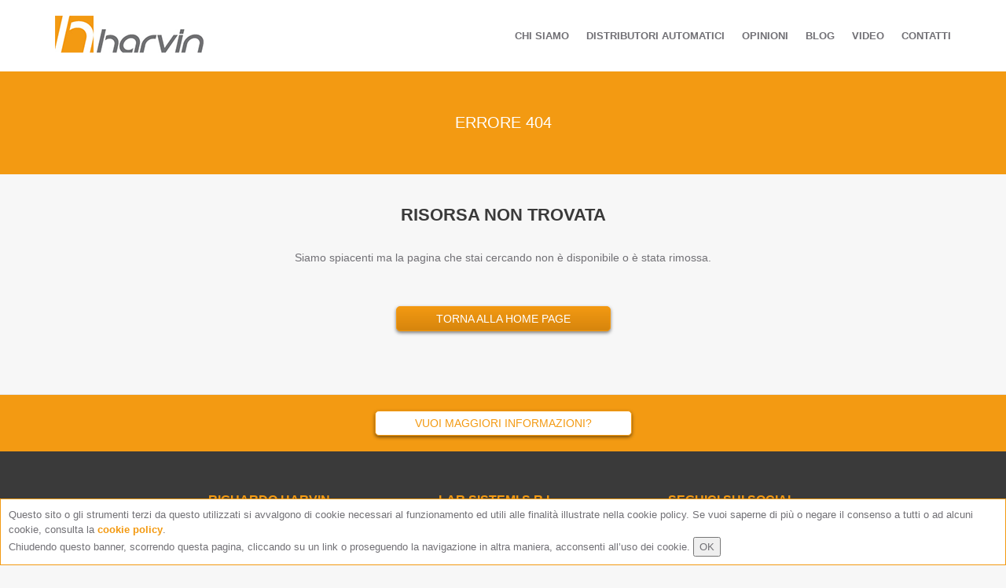

--- FILE ---
content_type: text/html; charset=UTF-8
request_url: https://harvin.it/tag/gratta-e-vinci/
body_size: 5588
content:
<!DOCTYPE html>
<html lang="it-IT" >
    <head>
        <meta charset="UTF-8">
        <meta http-equiv="X-UA-Compatible" content="IE=edge">
        <meta name="viewport" content="width=device-width, initial-scale=1">
        <title>gratta e vinci Archivi - Harvin</title>

        <!-- Google Tag Manager -->
        <script>(function(w,d,s,l,i){w[l]=w[l]||[];w[l].push({'gtm.start':
        new Date().getTime(),event:'gtm.js'});var f=d.getElementsByTagName(s)[0],
        j=d.createElement(s),dl=l!='dataLayer'?'&l='+l:'';j.async=true;j.src=
        'https://www.googletagmanager.com/gtm.js?id='+i+dl;f.parentNode.insertBefore(j,f);
        })(window,document,'script','dataLayer','GTM-5ZFXQKJ');</script>
        <!-- End Google Tag Manager -->

        

        <link href="https://harvin.it/wp-content/themes/harvin/style.css?v=2.0.3" rel="stylesheet">

        <meta name='robots' content='index, follow, max-image-preview:large, max-snippet:-1, max-video-preview:-1' />
	<style>img:is([sizes="auto" i], [sizes^="auto," i]) { contain-intrinsic-size: 3000px 1500px }</style>
	
	<!-- This site is optimized with the Yoast SEO plugin v26.5 - https://yoast.com/wordpress/plugins/seo/ -->
	<link rel="canonical" href="https://harvin.it/tag/gratta-e-vinci/" />
	<meta property="og:locale" content="it_IT" />
	<meta property="og:type" content="article" />
	<meta property="og:title" content="gratta e vinci Archivi - Harvin" />
	<meta property="og:url" content="https://harvin.it/tag/gratta-e-vinci/" />
	<meta property="og:site_name" content="Harvin" />
	<meta name="twitter:card" content="summary_large_image" />
	<script type="application/ld+json" class="yoast-schema-graph">{"@context":"https://schema.org","@graph":[{"@type":"CollectionPage","@id":"https://harvin.it/tag/gratta-e-vinci/","url":"https://harvin.it/tag/gratta-e-vinci/","name":"gratta e vinci Archivi - Harvin","isPartOf":{"@id":"https://harvin.it/#website"},"primaryImageOfPage":{"@id":"https://harvin.it/tag/gratta-e-vinci/#primaryimage"},"image":{"@id":"https://harvin.it/tag/gratta-e-vinci/#primaryimage"},"thumbnailUrl":"https://harvin.it/wp-content/uploads/2021/08/distributori-automatici-gratta-e-vinci-harvin-8.jpg","breadcrumb":{"@id":"https://harvin.it/tag/gratta-e-vinci/#breadcrumb"},"inLanguage":"it-IT"},{"@type":"ImageObject","inLanguage":"it-IT","@id":"https://harvin.it/tag/gratta-e-vinci/#primaryimage","url":"https://harvin.it/wp-content/uploads/2021/08/distributori-automatici-gratta-e-vinci-harvin-8.jpg","contentUrl":"https://harvin.it/wp-content/uploads/2021/08/distributori-automatici-gratta-e-vinci-harvin-8.jpg","width":201,"height":422},{"@type":"BreadcrumbList","@id":"https://harvin.it/tag/gratta-e-vinci/#breadcrumb","itemListElement":[{"@type":"ListItem","position":1,"name":"Home","item":"https://harvin.it/"},{"@type":"ListItem","position":2,"name":"gratta e vinci"}]},{"@type":"WebSite","@id":"https://harvin.it/#website","url":"https://harvin.it/","name":"Harvin","description":"Soluzioni per la tabaccheria","potentialAction":[{"@type":"SearchAction","target":{"@type":"EntryPoint","urlTemplate":"https://harvin.it/?s={search_term_string}"},"query-input":{"@type":"PropertyValueSpecification","valueRequired":true,"valueName":"search_term_string"}}],"inLanguage":"it-IT"}]}</script>
	<!-- / Yoast SEO plugin. -->


<style id='classic-theme-styles-inline-css' type='text/css'>
/*! This file is auto-generated */
.wp-block-button__link{color:#fff;background-color:#32373c;border-radius:9999px;box-shadow:none;text-decoration:none;padding:calc(.667em + 2px) calc(1.333em + 2px);font-size:1.125em}.wp-block-file__button{background:#32373c;color:#fff;text-decoration:none}
</style>
<style id='global-styles-inline-css' type='text/css'>
:root{--wp--preset--aspect-ratio--square: 1;--wp--preset--aspect-ratio--4-3: 4/3;--wp--preset--aspect-ratio--3-4: 3/4;--wp--preset--aspect-ratio--3-2: 3/2;--wp--preset--aspect-ratio--2-3: 2/3;--wp--preset--aspect-ratio--16-9: 16/9;--wp--preset--aspect-ratio--9-16: 9/16;--wp--preset--color--black: #000000;--wp--preset--color--cyan-bluish-gray: #abb8c3;--wp--preset--color--white: #ffffff;--wp--preset--color--pale-pink: #f78da7;--wp--preset--color--vivid-red: #cf2e2e;--wp--preset--color--luminous-vivid-orange: #ff6900;--wp--preset--color--luminous-vivid-amber: #fcb900;--wp--preset--color--light-green-cyan: #7bdcb5;--wp--preset--color--vivid-green-cyan: #00d084;--wp--preset--color--pale-cyan-blue: #8ed1fc;--wp--preset--color--vivid-cyan-blue: #0693e3;--wp--preset--color--vivid-purple: #9b51e0;--wp--preset--gradient--vivid-cyan-blue-to-vivid-purple: linear-gradient(135deg,rgba(6,147,227,1) 0%,rgb(155,81,224) 100%);--wp--preset--gradient--light-green-cyan-to-vivid-green-cyan: linear-gradient(135deg,rgb(122,220,180) 0%,rgb(0,208,130) 100%);--wp--preset--gradient--luminous-vivid-amber-to-luminous-vivid-orange: linear-gradient(135deg,rgba(252,185,0,1) 0%,rgba(255,105,0,1) 100%);--wp--preset--gradient--luminous-vivid-orange-to-vivid-red: linear-gradient(135deg,rgba(255,105,0,1) 0%,rgb(207,46,46) 100%);--wp--preset--gradient--very-light-gray-to-cyan-bluish-gray: linear-gradient(135deg,rgb(238,238,238) 0%,rgb(169,184,195) 100%);--wp--preset--gradient--cool-to-warm-spectrum: linear-gradient(135deg,rgb(74,234,220) 0%,rgb(151,120,209) 20%,rgb(207,42,186) 40%,rgb(238,44,130) 60%,rgb(251,105,98) 80%,rgb(254,248,76) 100%);--wp--preset--gradient--blush-light-purple: linear-gradient(135deg,rgb(255,206,236) 0%,rgb(152,150,240) 100%);--wp--preset--gradient--blush-bordeaux: linear-gradient(135deg,rgb(254,205,165) 0%,rgb(254,45,45) 50%,rgb(107,0,62) 100%);--wp--preset--gradient--luminous-dusk: linear-gradient(135deg,rgb(255,203,112) 0%,rgb(199,81,192) 50%,rgb(65,88,208) 100%);--wp--preset--gradient--pale-ocean: linear-gradient(135deg,rgb(255,245,203) 0%,rgb(182,227,212) 50%,rgb(51,167,181) 100%);--wp--preset--gradient--electric-grass: linear-gradient(135deg,rgb(202,248,128) 0%,rgb(113,206,126) 100%);--wp--preset--gradient--midnight: linear-gradient(135deg,rgb(2,3,129) 0%,rgb(40,116,252) 100%);--wp--preset--font-size--small: 13px;--wp--preset--font-size--medium: 20px;--wp--preset--font-size--large: 36px;--wp--preset--font-size--x-large: 42px;--wp--preset--spacing--20: 0.44rem;--wp--preset--spacing--30: 0.67rem;--wp--preset--spacing--40: 1rem;--wp--preset--spacing--50: 1.5rem;--wp--preset--spacing--60: 2.25rem;--wp--preset--spacing--70: 3.38rem;--wp--preset--spacing--80: 5.06rem;--wp--preset--shadow--natural: 6px 6px 9px rgba(0, 0, 0, 0.2);--wp--preset--shadow--deep: 12px 12px 50px rgba(0, 0, 0, 0.4);--wp--preset--shadow--sharp: 6px 6px 0px rgba(0, 0, 0, 0.2);--wp--preset--shadow--outlined: 6px 6px 0px -3px rgba(255, 255, 255, 1), 6px 6px rgba(0, 0, 0, 1);--wp--preset--shadow--crisp: 6px 6px 0px rgba(0, 0, 0, 1);}:where(.is-layout-flex){gap: 0.5em;}:where(.is-layout-grid){gap: 0.5em;}body .is-layout-flex{display: flex;}.is-layout-flex{flex-wrap: wrap;align-items: center;}.is-layout-flex > :is(*, div){margin: 0;}body .is-layout-grid{display: grid;}.is-layout-grid > :is(*, div){margin: 0;}:where(.wp-block-columns.is-layout-flex){gap: 2em;}:where(.wp-block-columns.is-layout-grid){gap: 2em;}:where(.wp-block-post-template.is-layout-flex){gap: 1.25em;}:where(.wp-block-post-template.is-layout-grid){gap: 1.25em;}.has-black-color{color: var(--wp--preset--color--black) !important;}.has-cyan-bluish-gray-color{color: var(--wp--preset--color--cyan-bluish-gray) !important;}.has-white-color{color: var(--wp--preset--color--white) !important;}.has-pale-pink-color{color: var(--wp--preset--color--pale-pink) !important;}.has-vivid-red-color{color: var(--wp--preset--color--vivid-red) !important;}.has-luminous-vivid-orange-color{color: var(--wp--preset--color--luminous-vivid-orange) !important;}.has-luminous-vivid-amber-color{color: var(--wp--preset--color--luminous-vivid-amber) !important;}.has-light-green-cyan-color{color: var(--wp--preset--color--light-green-cyan) !important;}.has-vivid-green-cyan-color{color: var(--wp--preset--color--vivid-green-cyan) !important;}.has-pale-cyan-blue-color{color: var(--wp--preset--color--pale-cyan-blue) !important;}.has-vivid-cyan-blue-color{color: var(--wp--preset--color--vivid-cyan-blue) !important;}.has-vivid-purple-color{color: var(--wp--preset--color--vivid-purple) !important;}.has-black-background-color{background-color: var(--wp--preset--color--black) !important;}.has-cyan-bluish-gray-background-color{background-color: var(--wp--preset--color--cyan-bluish-gray) !important;}.has-white-background-color{background-color: var(--wp--preset--color--white) !important;}.has-pale-pink-background-color{background-color: var(--wp--preset--color--pale-pink) !important;}.has-vivid-red-background-color{background-color: var(--wp--preset--color--vivid-red) !important;}.has-luminous-vivid-orange-background-color{background-color: var(--wp--preset--color--luminous-vivid-orange) !important;}.has-luminous-vivid-amber-background-color{background-color: var(--wp--preset--color--luminous-vivid-amber) !important;}.has-light-green-cyan-background-color{background-color: var(--wp--preset--color--light-green-cyan) !important;}.has-vivid-green-cyan-background-color{background-color: var(--wp--preset--color--vivid-green-cyan) !important;}.has-pale-cyan-blue-background-color{background-color: var(--wp--preset--color--pale-cyan-blue) !important;}.has-vivid-cyan-blue-background-color{background-color: var(--wp--preset--color--vivid-cyan-blue) !important;}.has-vivid-purple-background-color{background-color: var(--wp--preset--color--vivid-purple) !important;}.has-black-border-color{border-color: var(--wp--preset--color--black) !important;}.has-cyan-bluish-gray-border-color{border-color: var(--wp--preset--color--cyan-bluish-gray) !important;}.has-white-border-color{border-color: var(--wp--preset--color--white) !important;}.has-pale-pink-border-color{border-color: var(--wp--preset--color--pale-pink) !important;}.has-vivid-red-border-color{border-color: var(--wp--preset--color--vivid-red) !important;}.has-luminous-vivid-orange-border-color{border-color: var(--wp--preset--color--luminous-vivid-orange) !important;}.has-luminous-vivid-amber-border-color{border-color: var(--wp--preset--color--luminous-vivid-amber) !important;}.has-light-green-cyan-border-color{border-color: var(--wp--preset--color--light-green-cyan) !important;}.has-vivid-green-cyan-border-color{border-color: var(--wp--preset--color--vivid-green-cyan) !important;}.has-pale-cyan-blue-border-color{border-color: var(--wp--preset--color--pale-cyan-blue) !important;}.has-vivid-cyan-blue-border-color{border-color: var(--wp--preset--color--vivid-cyan-blue) !important;}.has-vivid-purple-border-color{border-color: var(--wp--preset--color--vivid-purple) !important;}.has-vivid-cyan-blue-to-vivid-purple-gradient-background{background: var(--wp--preset--gradient--vivid-cyan-blue-to-vivid-purple) !important;}.has-light-green-cyan-to-vivid-green-cyan-gradient-background{background: var(--wp--preset--gradient--light-green-cyan-to-vivid-green-cyan) !important;}.has-luminous-vivid-amber-to-luminous-vivid-orange-gradient-background{background: var(--wp--preset--gradient--luminous-vivid-amber-to-luminous-vivid-orange) !important;}.has-luminous-vivid-orange-to-vivid-red-gradient-background{background: var(--wp--preset--gradient--luminous-vivid-orange-to-vivid-red) !important;}.has-very-light-gray-to-cyan-bluish-gray-gradient-background{background: var(--wp--preset--gradient--very-light-gray-to-cyan-bluish-gray) !important;}.has-cool-to-warm-spectrum-gradient-background{background: var(--wp--preset--gradient--cool-to-warm-spectrum) !important;}.has-blush-light-purple-gradient-background{background: var(--wp--preset--gradient--blush-light-purple) !important;}.has-blush-bordeaux-gradient-background{background: var(--wp--preset--gradient--blush-bordeaux) !important;}.has-luminous-dusk-gradient-background{background: var(--wp--preset--gradient--luminous-dusk) !important;}.has-pale-ocean-gradient-background{background: var(--wp--preset--gradient--pale-ocean) !important;}.has-electric-grass-gradient-background{background: var(--wp--preset--gradient--electric-grass) !important;}.has-midnight-gradient-background{background: var(--wp--preset--gradient--midnight) !important;}.has-small-font-size{font-size: var(--wp--preset--font-size--small) !important;}.has-medium-font-size{font-size: var(--wp--preset--font-size--medium) !important;}.has-large-font-size{font-size: var(--wp--preset--font-size--large) !important;}.has-x-large-font-size{font-size: var(--wp--preset--font-size--x-large) !important;}
:where(.wp-block-post-template.is-layout-flex){gap: 1.25em;}:where(.wp-block-post-template.is-layout-grid){gap: 1.25em;}
:where(.wp-block-columns.is-layout-flex){gap: 2em;}:where(.wp-block-columns.is-layout-grid){gap: 2em;}
:root :where(.wp-block-pullquote){font-size: 1.5em;line-height: 1.6;}
</style>
<link rel="https://api.w.org/" href="https://harvin.it/wp-json/" /><link rel="alternate" title="JSON" type="application/json" href="https://harvin.it/wp-json/wp/v2/tags/148" />
        <link rel="icon" type="image/vnd.microsoft.icon" href="https://harvin.it/wp-content/themes/harvin/images/favicon.ico" />

        <!--[if lt IE 9]>
        	<link href="https://harvin.it/wp-content/themes/harvin/ie.css" rel="stylesheet">
	      	<script src="https://oss.maxcdn.com/html5shiv/3.7.3/html5shiv.min.js"></script>
	      	<script src="https://oss.maxcdn.com/respond/1.4.2/respond.min.js"></script>
	    <![endif]-->


        <script>
          (function(i,s,o,g,r,a,m){i['GoogleAnalyticsObject']=r;i[r]=i[r]||function(){
          (i[r].q=i[r].q||[]).push(arguments)},i[r].l=1*new Date();a=s.createElement(o),
          m=s.getElementsByTagName(o)[0];a.async=1;a.src=g;m.parentNode.insertBefore(a,m)
          })(window,document,'script','//www.google-analytics.com/analytics.js','ga');

          ga('create', 'UA-57560277-1', 'auto');
          ga('send', 'pageview');
        </script>

            </head>
    <body class="archive tag tag-gratta-e-vinci tag-148 wp-theme-harvin it " >

      <!-- Google Tag Manager (noscript) -->
      <noscript><iframe src="https://www.googletagmanager.com/ns.html?id=GTM-5ZFXQKJ"
      height="0" width="0" style="display:none;visibility:hidden"></iframe></noscript>
      <!-- End Google Tag Manager (noscript) -->
        <input type="checkbox" id="checkMenu" class="hidden">
        <header id="header">
            <div class="container">
                <div class="row">
                    <div class="col-xs-8 col-md-3">
                        <a id="logo" href="https://harvin.it/" >
                            <img class="img-responsive " src="https://harvin.it/wp-content/themes/harvin/images/logo-harvin.png" width="189" height="47" >
                            <span class="sr-only">Harvin</span>
                        </a>
                    </div>
                                        <nav class="col-xs-4 col-md-9">
                        <label id="boxMenuToggle" for="checkMenu" >Menu</label>
                        <div id="boxMenu" >
                            <ul id="menuTop" class=""><li id="menu-item-1170" class="menu-item menu-item-type-post_type menu-item-object-page menu-item-home menu-item-1170"><a href="https://harvin.it/">Chi siamo</a></li>
<li id="menu-item-26" class="menu-item menu-item-type-post_type menu-item-object-page menu-item-26"><a href="https://harvin.it/distributori-automatici/">Distributori Automatici</a></li>
<li id="menu-item-3476" class="menu-item menu-item-type-post_type menu-item-object-page menu-item-3476"><a href="https://harvin.it/opinioni/">Opinioni</a></li>
<li id="menu-item-25" class="menu-item menu-item-type-post_type menu-item-object-page current_page_parent menu-item-25"><a href="https://harvin.it/blog/">Blog</a></li>
<li id="menu-item-4499" class="menu-item menu-item-type-post_type menu-item-object-page menu-item-4499"><a href="https://harvin.it/video/">Video</a></li>
<li id="menu-item-23" class="menu-item menu-item-type-post_type menu-item-object-page menu-item-23"><a href="https://harvin.it/contatti/">Contatti</a></li>
</ul>
                                                        <label id="boxMenuClose" for="checkMenu" ><span class="sr-only">Chiudi</span></label>
                        </div>
                    </nav>
                    
                </div>
            </div>
        </header>
    <div class="fasciaArancio" >
        <div class="container" >
            <div class="row">
                <div class="col-xs-12 text-center">
                    <h1 class="fasciaArancioTxt">Errore 404</h1>
                </div>
            </div>
        </div>
    </div>
    
    <div class="graficaBordo" >
        <div class="container paddingFasciaBottom" >
            
            <div class="row marginTop">
                <div class="col-xs-12 col-sm-8 col-sm-offset-2 text-center">
                    <div class="titolo1">Risorsa non trovata</div>
                    <p>Siamo spiacenti ma la pagina che stai cercando non è disponibile o è stata rimossa.</p>
                    <a href="https://harvin.it/" class="btn marginTop" >Torna alla Home Page</a>
                </div>
            </div>
              
        
        </div>
    </div>  
        <footer id="footer" >

        <div id="footerContattaci" class="fasciaArancio fasciaArancioLow" >
            <div class="container" >
                <div class="row">
                    <div class="col-xs-12 text-center">
                        <a class="btn white" href="https://harvin.it/contatti/" >Vuoi maggiori informazioni?</a>
                    </div>
                </div>
            </div>
        </div>

        <div id="footerDatiAziendali" class="container" >
            <div class="row" id="boxFooter">
                <div id="boxlogoFooter"  class="col-xs-12 col-sm-6 col-md-2 marginBottomBox">
                    <a id="logoFooter"  href="https://harvin.it/" >
                        <img class="img-responsive" src="https://harvin.it/wp-content/themes/harvin/images/logo-footer.png"
                         width="132" height="88" >
                        <span class="sr-only">Harvin</span>
                    </a>
                </div>
                <div class="col-xs-12 col-sm-6 col-md-3 marginBottomBox">
                    <div class="titolo2">Riguardo harvin</div>
<p>Harvin è un marchio registrato dalla Lar Sistemi srl da oltre 20 anni sinonimo di costruzione di distributori automatici.<br />
<a title="Privacy e note legali" href="https://harvin.it/privacy-e-note-legali/">Privacy e note legali</a></p>
                </div>
                <div class="clearfix visible-sm-block"></div>
                <div class="col-xs-12 col-sm-6 col-md-3 marginBottomBox">
                    <div class="titolo2">Lar Sistemi s.r.l.</div>
<p>Via Industriale 14/16<br />
25082 Botticino Sera (BS) &#8211; Italy<br />
Tel. 030 2190663 &#8211; Fax. 0302693800<br />
P.I. 01914910987 &#8211; Rea BS-384165</p>
                </div>
                <div  class="col-xs-12 col-sm-6 col-md-4 marginBottomBox">
                	                    <div class="titolo2">Seguici sui social</div>
                	<ul id="socialFooter" ><!--
                    --><li><a href="https://www.facebook.com/harvindistributoriautomatici/" class="socialFooterIco" id="socialFooterFB" target="_blank" rel="noopener" >
                                <span class="sr-only">Facebook</span></a></li><!--
                		--><li><a href="https://www.instagram.com/harvindistributoriautomatici/" class="socialFooterIco" id="socialFooterInsta" target="_blank" rel="noopener" >
                                <span class="sr-only">Instagram</span></a></li><!--
                		--><li><a href="https://www.youtube.com/channel/UCAAyidkWr1ALe007mPM_pzg" class="socialFooterIco" id="socialFooterYT"  target="_blank" rel="noopener" >
                                <span class="sr-only">Youtube</span></a></li><!--
                    --><li><a href="https://www.tiktok.com/@harvinvendingmachines?_r=1&_t=ZN-91CjWXzLFLy" class="socialFooterIco" id="socialFooterTikTok"  target="_blank" rel="noopener" >
                    <span class="sr-only">TikTok</span></a></li><!--              
                	--></ul>
                    <div id="boxLogoNovity" >
                      <a href="https://novity.it" title="Communication & Events Agency Brescia" target="_blank">Credits</a>
                    </div>
                </div>
            </div>
        </div>

    </footer>

    <!--googleoff: all-->
<div id="privacy-modal" style="" >
    Questo sito o gli strumenti terzi da questo utilizzati si avvalgono di cookie necessari al funzionamento ed utili alle finalità illustrate nella cookie policy. Se vuoi saperne di più o negare il consenso a tutti o ad alcuni cookie, consulta la <a class="no-cookie-law" href="https://harvin.it/privacy-e-note-legali/" >cookie policy</a>.    <br>Chiudendo questo banner, scorrendo questa pagina, cliccando su un link o proseguendo la navigazione in altra maniera, acconsenti all’uso dei cookie.    <form method="POST" id="privacy-form" >
        <input type="hidden" id="form_cookie_nonce" name="form_cookie_nonce" value="2d6368c143" /><input type="hidden" name="_wp_http_referer" value="/tag/gratta-e-vinci/" />        <input type="submit" value="OK" />
    </form>
</div>
<!--googleon: all-->

    <script type='text/javascript'>var template_directory = 'https://harvin.it/wp-content/themes/harvin',
    ajax_url = 'https://harvin.it/wp-admin/admin-ajax.php';</script>
    <script src="https://harvin.it/wp-content/themes/harvin/js/harvin.js?v=2.0.5" ></script>

    <!-- Facebook -->
  	<div id="fb-root"></div>
	<script>(function(d, s, id) {
	  var js, fjs = d.getElementsByTagName(s)[0];
	  if (d.getElementById(id)) return;
	  js = d.createElement(s); js.id = id;
	  js.src = 'https://connect.facebook.net/it_IT/sdk.js#xfbml=1&version=v2.11';
	  fjs.parentNode.insertBefore(js, fjs);
	}(document, 'script', 'facebook-jssdk'));</script>

  	<!-- Twitter -->
  	<script async >window.twttr = (function(d, s, id) {
      var js, fjs = d.getElementsByTagName(s)[0],
        t = window.twttr || {};
      if (d.getElementById(id)) return t;
      js = d.createElement(s);
      js.id = id;
      js.src = "https://platform.twitter.com/widgets.js";
      fjs.parentNode.insertBefore(js, fjs);

      t._e = [];
      t.ready = function(f) {
        t._e.push(f);
      };

      return t;
    }(document, "script", "twitter-wjs"));</script>


    <!-- Facebook Pixel Code -->
	<script>
	!function(f,b,e,v,n,t,s)
	{if(f.fbq)return;n=f.fbq=function(){n.callMethod?
	n.callMethod.apply(n,arguments):n.queue.push(arguments)};
	if(!f._fbq)f._fbq=n;n.push=n;n.loaded=!0;n.version='2.0';
	n.queue=[];t=b.createElement(e);t.async=!0;
	t.src=v;s=b.getElementsByTagName(e)[0];
	s.parentNode.insertBefore(t,s)}(window,document,'script',
	'https://connect.facebook.net/en_US/fbevents.js');
	 fbq('init', '635294750192803');
	fbq('track', 'PageView');
	</script>
	<noscript>
	 <img height="1" width="1"
	src="https://www.facebook.com/tr?id=635294750192803&ev=PageView
	&noscript=1"/>
	</noscript>
	<!-- End Facebook Pixel Code -->

	<script type="speculationrules">
{"prefetch":[{"source":"document","where":{"and":[{"href_matches":"\/*"},{"not":{"href_matches":["\/wp-*.php","\/wp-admin\/*","\/wp-content\/uploads\/*","\/wp-content\/*","\/wp-content\/plugins\/*","\/wp-content\/themes\/harvin\/*","\/*\\?(.+)"]}},{"not":{"selector_matches":"a[rel~=\"nofollow\"]"}},{"not":{"selector_matches":".no-prefetch, .no-prefetch a"}}]},"eagerness":"conservative"}]}
</script>
    </body>
</html>
